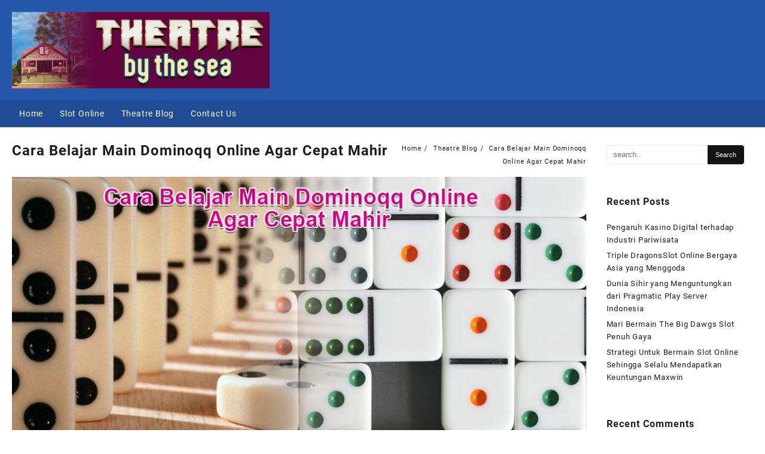

--- FILE ---
content_type: text/html; charset=UTF-8
request_url: http://www.theatrebythesea.biz/cara-belajar-main-dominoqq-online-agar-cepat-mahir/
body_size: 80277
content:
<!DOCTYPE html>
<html lang="en-US" prefix="og: http://ogp.me/ns#">
<head>
<meta charset="UTF-8">
<title>Cara Belajar Main Dominoqq Online Agar Cepat Mahir</title>


<!-- SEO by Squirrly SEO 12.4.14 - https://plugin.squirrly.co/ -->

<meta name="robots" content="noindex,nofollow">
<meta name="googlebot" content="noindex,nofollow,max-snippet:-1,max-image-preview:large,max-video-preview:-1">
<meta name="bingbot" content="noindex,nofollow,max-snippet:-1,max-image-preview:large,max-video-preview:-1">

<meta name="description" content="Setiap permainan judi pasti punya cara bermain tersendiri termasuk permaian seperti dominoqq online yang saat ini sedang populer." />
<link rel="canonical" href="http://www.theatrebythesea.biz/cara-belajar-main-dominoqq-online-agar-cepat-mahir/" />
<link rel="alternate" type="application/rss+xml" href="http://www.theatrebythesea.biz/sitemap.xml" />

<meta property="og:url" content="http://www.theatrebythesea.biz/cara-belajar-main-dominoqq-online-agar-cepat-mahir/" />
<meta property="og:title" content="Cara Belajar Main Dominoqq Online Agar Cepat Mahir" />
<meta property="og:description" content="Setiap permainan judi pasti punya cara bermain tersendiri termasuk permaian seperti dominoqq online yang saat ini sedang populer." />
<meta property="og:type" content="article" />
<meta property="og:image" content="http://www.theatrebythesea.biz/wp-content/uploads/2020/12/Cara-Belajar-Main-Dominoqq-Online-Agar-Cepat-Mahir.png" />
<meta property="og:image:width" content="976" />
<meta property="og:image:height" content="477" />
<meta property="og:image:type" content="image/png" />
<meta property="og:site_name" content="My Blog" />
<meta property="og:locale" content="en_US" />
<meta property="og:publish_date" content="2020-12-02T02:29:00+00:00" />
<meta property="article:published_time" content="2020-12-02T02:29:00+00:00" />
<meta property="article:modified_time" content="2021-04-10T01:32:22+00:00" />
<meta property="article:section" content="Theatre Blog" />
<meta property="article:author" content="TheaTre" />

<meta property="twitter:url" content="http://www.theatrebythesea.biz/cara-belajar-main-dominoqq-online-agar-cepat-mahir/" />
<meta property="twitter:title" content="Cara Belajar Main Dominoqq Online Agar Cepat Mahir" />
<meta property="twitter:description" content="Setiap permainan judi pasti punya cara bermain tersendiri termasuk permaian seperti dominoqq online yang saat ini sedang populer." />
<meta property="twitter:image" content="http://www.theatrebythesea.biz/wp-content/uploads/2020/12/Cara-Belajar-Main-Dominoqq-Online-Agar-Cepat-Mahir.png" />
<meta property="twitter:domain" content="My Blog" />
<meta property="twitter:card" content="summary_large_image" />
<meta property="twitter:creator" content="@twitter" />
<meta property="twitter:site" content="@twitter" />
<script type="application/ld+json">{"@context":"https://schema.org","@graph":[{"@type":"NewsArticle","@id":"http://www.theatrebythesea.biz/cara-belajar-main-dominoqq-online-agar-cepat-mahir/#newsarticle","url":"http://www.theatrebythesea.biz/cara-belajar-main-dominoqq-online-agar-cepat-mahir/","headline":"Cara Belajar Main Dominoqq Online Agar Cepat Mahir","mainEntityOfPage":{"@type":"WebPage","url":"http://www.theatrebythesea.biz/cara-belajar-main-dominoqq-online-agar-cepat-mahir/"},"datePublished":"2020-12-02T02:29:00+00:00","dateModified":"2021-04-10T01:32:22+00:00","image":{"@type":"ImageObject","url":"http://www.theatrebythesea.biz/wp-content/uploads/2020/12/Cara-Belajar-Main-Dominoqq-Online-Agar-Cepat-Mahir.png","height":477,"width":976},"author":{"@type":"Person","@id":"http://www.theatrebythesea.biz#person","url":"http://www.theatrebythesea.biz","name":"TheaTre"},"publisher":{"@type":"Organization","@id":"http://www.theatrebythesea.biz/cara-belajar-main-dominoqq-online-agar-cepat-mahir/#Organization","url":"http://www.theatrebythesea.biz/cara-belajar-main-dominoqq-online-agar-cepat-mahir/","name":"My Blog","sameAs":["https://twitter.com/twitter"]}},{"@type":"BreadcrumbList","@id":"http://www.theatrebythesea.biz/cara-belajar-main-dominoqq-online-agar-cepat-mahir/#breadcrumblist","itemListElement":[[{"@type":"ListItem","position":1,"item":{"@id":"http://www.theatrebythesea.biz","name":"Situs Judi Poker Online DominoQQ Togel Judi Bola"}},{"@type":"ListItem","position":2,"item":{"@id":"http://www.theatrebythesea.biz/category/theatre-blog/","name":"Theatre Blog"}},{"@type":"ListItem","position":3,"item":{"@id":"http://www.theatrebythesea.biz/cara-belajar-main-dominoqq-online-agar-cepat-mahir/","name":"Cara Belajar Main Dominoqq Online Agar Cepat Mahir"}}]]}]}</script>
<!-- /SEO by Squirrly SEO - WordPress SEO Plugin -->



	
	<meta name="viewport" content="width=device-width, initial-scale=1">
	<meta name="theme-color" content="#fff" />
	<link rel="profile" href="http://gmpg.org/xfn/11">
		<link rel="pingback" href="http://www.theatrebythesea.biz/xmlrpc.php">
		
<link rel="alternate" type="application/rss+xml" title="My Blog &raquo; Feed" href="http://www.theatrebythesea.biz/feed/" />
<link rel="alternate" type="application/rss+xml" title="My Blog &raquo; Comments Feed" href="http://www.theatrebythesea.biz/comments/feed/" />
<link rel="alternate" type="application/rss+xml" title="My Blog &raquo; Cara Belajar Main Dominoqq Online Agar Cepat Mahir Comments Feed" href="http://www.theatrebythesea.biz/cara-belajar-main-dominoqq-online-agar-cepat-mahir/feed/" />
<link rel="alternate" title="oEmbed (JSON)" type="application/json+oembed" href="http://www.theatrebythesea.biz/wp-json/oembed/1.0/embed?url=http%3A%2F%2Fwww.theatrebythesea.biz%2Fcara-belajar-main-dominoqq-online-agar-cepat-mahir%2F" />
<link rel="alternate" title="oEmbed (XML)" type="text/xml+oembed" href="http://www.theatrebythesea.biz/wp-json/oembed/1.0/embed?url=http%3A%2F%2Fwww.theatrebythesea.biz%2Fcara-belajar-main-dominoqq-online-agar-cepat-mahir%2F&#038;format=xml" />
<style id='wp-img-auto-sizes-contain-inline-css' type='text/css'>
img:is([sizes=auto i],[sizes^="auto," i]){contain-intrinsic-size:3000px 1500px}
/*# sourceURL=wp-img-auto-sizes-contain-inline-css */
</style>
<link rel='stylesheet' id='aca33b9c04-css' href='http://www.theatrebythesea.biz/wp-content/plugins/squirrly-seo/view/assets/css/frontend.min.css?ver=12.4.14' type='text/css' media='all' />
<style id='wp-emoji-styles-inline-css' type='text/css'>

	img.wp-smiley, img.emoji {
		display: inline !important;
		border: none !important;
		box-shadow: none !important;
		height: 1em !important;
		width: 1em !important;
		margin: 0 0.07em !important;
		vertical-align: -0.1em !important;
		background: none !important;
		padding: 0 !important;
	}
/*# sourceURL=wp-emoji-styles-inline-css */
</style>
<style id='wp-block-library-inline-css' type='text/css'>
:root{--wp-block-synced-color:#7a00df;--wp-block-synced-color--rgb:122,0,223;--wp-bound-block-color:var(--wp-block-synced-color);--wp-editor-canvas-background:#ddd;--wp-admin-theme-color:#007cba;--wp-admin-theme-color--rgb:0,124,186;--wp-admin-theme-color-darker-10:#006ba1;--wp-admin-theme-color-darker-10--rgb:0,107,160.5;--wp-admin-theme-color-darker-20:#005a87;--wp-admin-theme-color-darker-20--rgb:0,90,135;--wp-admin-border-width-focus:2px}@media (min-resolution:192dpi){:root{--wp-admin-border-width-focus:1.5px}}.wp-element-button{cursor:pointer}:root .has-very-light-gray-background-color{background-color:#eee}:root .has-very-dark-gray-background-color{background-color:#313131}:root .has-very-light-gray-color{color:#eee}:root .has-very-dark-gray-color{color:#313131}:root .has-vivid-green-cyan-to-vivid-cyan-blue-gradient-background{background:linear-gradient(135deg,#00d084,#0693e3)}:root .has-purple-crush-gradient-background{background:linear-gradient(135deg,#34e2e4,#4721fb 50%,#ab1dfe)}:root .has-hazy-dawn-gradient-background{background:linear-gradient(135deg,#faaca8,#dad0ec)}:root .has-subdued-olive-gradient-background{background:linear-gradient(135deg,#fafae1,#67a671)}:root .has-atomic-cream-gradient-background{background:linear-gradient(135deg,#fdd79a,#004a59)}:root .has-nightshade-gradient-background{background:linear-gradient(135deg,#330968,#31cdcf)}:root .has-midnight-gradient-background{background:linear-gradient(135deg,#020381,#2874fc)}:root{--wp--preset--font-size--normal:16px;--wp--preset--font-size--huge:42px}.has-regular-font-size{font-size:1em}.has-larger-font-size{font-size:2.625em}.has-normal-font-size{font-size:var(--wp--preset--font-size--normal)}.has-huge-font-size{font-size:var(--wp--preset--font-size--huge)}.has-text-align-center{text-align:center}.has-text-align-left{text-align:left}.has-text-align-right{text-align:right}.has-fit-text{white-space:nowrap!important}#end-resizable-editor-section{display:none}.aligncenter{clear:both}.items-justified-left{justify-content:flex-start}.items-justified-center{justify-content:center}.items-justified-right{justify-content:flex-end}.items-justified-space-between{justify-content:space-between}.screen-reader-text{border:0;clip-path:inset(50%);height:1px;margin:-1px;overflow:hidden;padding:0;position:absolute;width:1px;word-wrap:normal!important}.screen-reader-text:focus{background-color:#ddd;clip-path:none;color:#444;display:block;font-size:1em;height:auto;left:5px;line-height:normal;padding:15px 23px 14px;text-decoration:none;top:5px;width:auto;z-index:100000}html :where(.has-border-color){border-style:solid}html :where([style*=border-top-color]){border-top-style:solid}html :where([style*=border-right-color]){border-right-style:solid}html :where([style*=border-bottom-color]){border-bottom-style:solid}html :where([style*=border-left-color]){border-left-style:solid}html :where([style*=border-width]){border-style:solid}html :where([style*=border-top-width]){border-top-style:solid}html :where([style*=border-right-width]){border-right-style:solid}html :where([style*=border-bottom-width]){border-bottom-style:solid}html :where([style*=border-left-width]){border-left-style:solid}html :where(img[class*=wp-image-]){height:auto;max-width:100%}:where(figure){margin:0 0 1em}html :where(.is-position-sticky){--wp-admin--admin-bar--position-offset:var(--wp-admin--admin-bar--height,0px)}@media screen and (max-width:600px){html :where(.is-position-sticky){--wp-admin--admin-bar--position-offset:0px}}

/*# sourceURL=wp-block-library-inline-css */
</style><style id='wp-block-paragraph-inline-css' type='text/css'>
.is-small-text{font-size:.875em}.is-regular-text{font-size:1em}.is-large-text{font-size:2.25em}.is-larger-text{font-size:3em}.has-drop-cap:not(:focus):first-letter{float:left;font-size:8.4em;font-style:normal;font-weight:100;line-height:.68;margin:.05em .1em 0 0;text-transform:uppercase}body.rtl .has-drop-cap:not(:focus):first-letter{float:none;margin-left:.1em}p.has-drop-cap.has-background{overflow:hidden}:root :where(p.has-background){padding:1.25em 2.375em}:where(p.has-text-color:not(.has-link-color)) a{color:inherit}p.has-text-align-left[style*="writing-mode:vertical-lr"],p.has-text-align-right[style*="writing-mode:vertical-rl"]{rotate:180deg}
/*# sourceURL=http://www.theatrebythesea.biz/wp-includes/blocks/paragraph/style.min.css */
</style>
<style id='global-styles-inline-css' type='text/css'>
:root{--wp--preset--aspect-ratio--square: 1;--wp--preset--aspect-ratio--4-3: 4/3;--wp--preset--aspect-ratio--3-4: 3/4;--wp--preset--aspect-ratio--3-2: 3/2;--wp--preset--aspect-ratio--2-3: 2/3;--wp--preset--aspect-ratio--16-9: 16/9;--wp--preset--aspect-ratio--9-16: 9/16;--wp--preset--color--black: #000000;--wp--preset--color--cyan-bluish-gray: #abb8c3;--wp--preset--color--white: #ffffff;--wp--preset--color--pale-pink: #f78da7;--wp--preset--color--vivid-red: #cf2e2e;--wp--preset--color--luminous-vivid-orange: #ff6900;--wp--preset--color--luminous-vivid-amber: #fcb900;--wp--preset--color--light-green-cyan: #7bdcb5;--wp--preset--color--vivid-green-cyan: #00d084;--wp--preset--color--pale-cyan-blue: #8ed1fc;--wp--preset--color--vivid-cyan-blue: #0693e3;--wp--preset--color--vivid-purple: #9b51e0;--wp--preset--gradient--vivid-cyan-blue-to-vivid-purple: linear-gradient(135deg,rgb(6,147,227) 0%,rgb(155,81,224) 100%);--wp--preset--gradient--light-green-cyan-to-vivid-green-cyan: linear-gradient(135deg,rgb(122,220,180) 0%,rgb(0,208,130) 100%);--wp--preset--gradient--luminous-vivid-amber-to-luminous-vivid-orange: linear-gradient(135deg,rgb(252,185,0) 0%,rgb(255,105,0) 100%);--wp--preset--gradient--luminous-vivid-orange-to-vivid-red: linear-gradient(135deg,rgb(255,105,0) 0%,rgb(207,46,46) 100%);--wp--preset--gradient--very-light-gray-to-cyan-bluish-gray: linear-gradient(135deg,rgb(238,238,238) 0%,rgb(169,184,195) 100%);--wp--preset--gradient--cool-to-warm-spectrum: linear-gradient(135deg,rgb(74,234,220) 0%,rgb(151,120,209) 20%,rgb(207,42,186) 40%,rgb(238,44,130) 60%,rgb(251,105,98) 80%,rgb(254,248,76) 100%);--wp--preset--gradient--blush-light-purple: linear-gradient(135deg,rgb(255,206,236) 0%,rgb(152,150,240) 100%);--wp--preset--gradient--blush-bordeaux: linear-gradient(135deg,rgb(254,205,165) 0%,rgb(254,45,45) 50%,rgb(107,0,62) 100%);--wp--preset--gradient--luminous-dusk: linear-gradient(135deg,rgb(255,203,112) 0%,rgb(199,81,192) 50%,rgb(65,88,208) 100%);--wp--preset--gradient--pale-ocean: linear-gradient(135deg,rgb(255,245,203) 0%,rgb(182,227,212) 50%,rgb(51,167,181) 100%);--wp--preset--gradient--electric-grass: linear-gradient(135deg,rgb(202,248,128) 0%,rgb(113,206,126) 100%);--wp--preset--gradient--midnight: linear-gradient(135deg,rgb(2,3,129) 0%,rgb(40,116,252) 100%);--wp--preset--font-size--small: 13px;--wp--preset--font-size--medium: 20px;--wp--preset--font-size--large: 36px;--wp--preset--font-size--x-large: 42px;--wp--preset--spacing--20: 0.44rem;--wp--preset--spacing--30: 0.67rem;--wp--preset--spacing--40: 1rem;--wp--preset--spacing--50: 1.5rem;--wp--preset--spacing--60: 2.25rem;--wp--preset--spacing--70: 3.38rem;--wp--preset--spacing--80: 5.06rem;--wp--preset--shadow--natural: 6px 6px 9px rgba(0, 0, 0, 0.2);--wp--preset--shadow--deep: 12px 12px 50px rgba(0, 0, 0, 0.4);--wp--preset--shadow--sharp: 6px 6px 0px rgba(0, 0, 0, 0.2);--wp--preset--shadow--outlined: 6px 6px 0px -3px rgb(255, 255, 255), 6px 6px rgb(0, 0, 0);--wp--preset--shadow--crisp: 6px 6px 0px rgb(0, 0, 0);}:root { --wp--style--global--content-size: 800px;--wp--style--global--wide-size: 1300px; }:where(body) { margin: 0; }.wp-site-blocks > .alignleft { float: left; margin-right: 2em; }.wp-site-blocks > .alignright { float: right; margin-left: 2em; }.wp-site-blocks > .aligncenter { justify-content: center; margin-left: auto; margin-right: auto; }:where(.wp-site-blocks) > * { margin-block-start: 24px; margin-block-end: 0; }:where(.wp-site-blocks) > :first-child { margin-block-start: 0; }:where(.wp-site-blocks) > :last-child { margin-block-end: 0; }:root { --wp--style--block-gap: 24px; }:root :where(.is-layout-flow) > :first-child{margin-block-start: 0;}:root :where(.is-layout-flow) > :last-child{margin-block-end: 0;}:root :where(.is-layout-flow) > *{margin-block-start: 24px;margin-block-end: 0;}:root :where(.is-layout-constrained) > :first-child{margin-block-start: 0;}:root :where(.is-layout-constrained) > :last-child{margin-block-end: 0;}:root :where(.is-layout-constrained) > *{margin-block-start: 24px;margin-block-end: 0;}:root :where(.is-layout-flex){gap: 24px;}:root :where(.is-layout-grid){gap: 24px;}.is-layout-flow > .alignleft{float: left;margin-inline-start: 0;margin-inline-end: 2em;}.is-layout-flow > .alignright{float: right;margin-inline-start: 2em;margin-inline-end: 0;}.is-layout-flow > .aligncenter{margin-left: auto !important;margin-right: auto !important;}.is-layout-constrained > .alignleft{float: left;margin-inline-start: 0;margin-inline-end: 2em;}.is-layout-constrained > .alignright{float: right;margin-inline-start: 2em;margin-inline-end: 0;}.is-layout-constrained > .aligncenter{margin-left: auto !important;margin-right: auto !important;}.is-layout-constrained > :where(:not(.alignleft):not(.alignright):not(.alignfull)){max-width: var(--wp--style--global--content-size);margin-left: auto !important;margin-right: auto !important;}.is-layout-constrained > .alignwide{max-width: var(--wp--style--global--wide-size);}body .is-layout-flex{display: flex;}.is-layout-flex{flex-wrap: wrap;align-items: center;}.is-layout-flex > :is(*, div){margin: 0;}body .is-layout-grid{display: grid;}.is-layout-grid > :is(*, div){margin: 0;}body{padding-top: 0px;padding-right: 0px;padding-bottom: 0px;padding-left: 0px;}a:where(:not(.wp-element-button)){text-decoration: none;}:root :where(.wp-element-button, .wp-block-button__link){background-color: #32373c;border-width: 0;color: #fff;font-family: inherit;font-size: inherit;font-style: inherit;font-weight: inherit;letter-spacing: inherit;line-height: inherit;padding-top: calc(0.667em + 2px);padding-right: calc(1.333em + 2px);padding-bottom: calc(0.667em + 2px);padding-left: calc(1.333em + 2px);text-decoration: none;text-transform: inherit;}.has-black-color{color: var(--wp--preset--color--black) !important;}.has-cyan-bluish-gray-color{color: var(--wp--preset--color--cyan-bluish-gray) !important;}.has-white-color{color: var(--wp--preset--color--white) !important;}.has-pale-pink-color{color: var(--wp--preset--color--pale-pink) !important;}.has-vivid-red-color{color: var(--wp--preset--color--vivid-red) !important;}.has-luminous-vivid-orange-color{color: var(--wp--preset--color--luminous-vivid-orange) !important;}.has-luminous-vivid-amber-color{color: var(--wp--preset--color--luminous-vivid-amber) !important;}.has-light-green-cyan-color{color: var(--wp--preset--color--light-green-cyan) !important;}.has-vivid-green-cyan-color{color: var(--wp--preset--color--vivid-green-cyan) !important;}.has-pale-cyan-blue-color{color: var(--wp--preset--color--pale-cyan-blue) !important;}.has-vivid-cyan-blue-color{color: var(--wp--preset--color--vivid-cyan-blue) !important;}.has-vivid-purple-color{color: var(--wp--preset--color--vivid-purple) !important;}.has-black-background-color{background-color: var(--wp--preset--color--black) !important;}.has-cyan-bluish-gray-background-color{background-color: var(--wp--preset--color--cyan-bluish-gray) !important;}.has-white-background-color{background-color: var(--wp--preset--color--white) !important;}.has-pale-pink-background-color{background-color: var(--wp--preset--color--pale-pink) !important;}.has-vivid-red-background-color{background-color: var(--wp--preset--color--vivid-red) !important;}.has-luminous-vivid-orange-background-color{background-color: var(--wp--preset--color--luminous-vivid-orange) !important;}.has-luminous-vivid-amber-background-color{background-color: var(--wp--preset--color--luminous-vivid-amber) !important;}.has-light-green-cyan-background-color{background-color: var(--wp--preset--color--light-green-cyan) !important;}.has-vivid-green-cyan-background-color{background-color: var(--wp--preset--color--vivid-green-cyan) !important;}.has-pale-cyan-blue-background-color{background-color: var(--wp--preset--color--pale-cyan-blue) !important;}.has-vivid-cyan-blue-background-color{background-color: var(--wp--preset--color--vivid-cyan-blue) !important;}.has-vivid-purple-background-color{background-color: var(--wp--preset--color--vivid-purple) !important;}.has-black-border-color{border-color: var(--wp--preset--color--black) !important;}.has-cyan-bluish-gray-border-color{border-color: var(--wp--preset--color--cyan-bluish-gray) !important;}.has-white-border-color{border-color: var(--wp--preset--color--white) !important;}.has-pale-pink-border-color{border-color: var(--wp--preset--color--pale-pink) !important;}.has-vivid-red-border-color{border-color: var(--wp--preset--color--vivid-red) !important;}.has-luminous-vivid-orange-border-color{border-color: var(--wp--preset--color--luminous-vivid-orange) !important;}.has-luminous-vivid-amber-border-color{border-color: var(--wp--preset--color--luminous-vivid-amber) !important;}.has-light-green-cyan-border-color{border-color: var(--wp--preset--color--light-green-cyan) !important;}.has-vivid-green-cyan-border-color{border-color: var(--wp--preset--color--vivid-green-cyan) !important;}.has-pale-cyan-blue-border-color{border-color: var(--wp--preset--color--pale-cyan-blue) !important;}.has-vivid-cyan-blue-border-color{border-color: var(--wp--preset--color--vivid-cyan-blue) !important;}.has-vivid-purple-border-color{border-color: var(--wp--preset--color--vivid-purple) !important;}.has-vivid-cyan-blue-to-vivid-purple-gradient-background{background: var(--wp--preset--gradient--vivid-cyan-blue-to-vivid-purple) !important;}.has-light-green-cyan-to-vivid-green-cyan-gradient-background{background: var(--wp--preset--gradient--light-green-cyan-to-vivid-green-cyan) !important;}.has-luminous-vivid-amber-to-luminous-vivid-orange-gradient-background{background: var(--wp--preset--gradient--luminous-vivid-amber-to-luminous-vivid-orange) !important;}.has-luminous-vivid-orange-to-vivid-red-gradient-background{background: var(--wp--preset--gradient--luminous-vivid-orange-to-vivid-red) !important;}.has-very-light-gray-to-cyan-bluish-gray-gradient-background{background: var(--wp--preset--gradient--very-light-gray-to-cyan-bluish-gray) !important;}.has-cool-to-warm-spectrum-gradient-background{background: var(--wp--preset--gradient--cool-to-warm-spectrum) !important;}.has-blush-light-purple-gradient-background{background: var(--wp--preset--gradient--blush-light-purple) !important;}.has-blush-bordeaux-gradient-background{background: var(--wp--preset--gradient--blush-bordeaux) !important;}.has-luminous-dusk-gradient-background{background: var(--wp--preset--gradient--luminous-dusk) !important;}.has-pale-ocean-gradient-background{background: var(--wp--preset--gradient--pale-ocean) !important;}.has-electric-grass-gradient-background{background: var(--wp--preset--gradient--electric-grass) !important;}.has-midnight-gradient-background{background: var(--wp--preset--gradient--midnight) !important;}.has-small-font-size{font-size: var(--wp--preset--font-size--small) !important;}.has-medium-font-size{font-size: var(--wp--preset--font-size--medium) !important;}.has-large-font-size{font-size: var(--wp--preset--font-size--large) !important;}.has-x-large-font-size{font-size: var(--wp--preset--font-size--x-large) !important;}
/*# sourceURL=global-styles-inline-css */
</style>

<link rel='stylesheet' id='font-awesome-th-css' href='http://www.theatrebythesea.biz/wp-content/themes/big-store/third-party/fonts/font-awesome/css/font-awesome.css?ver=2.1.1' type='text/css' media='all' />
<link rel='stylesheet' id='th-icon-css' href='http://www.theatrebythesea.biz/wp-content/themes/big-store/third-party/fonts/th-icon/style.css?ver=2.1.1' type='text/css' media='all' />
<link rel='stylesheet' id='animate-css' href='http://www.theatrebythesea.biz/wp-content/themes/big-store/css/animate.css?ver=2.1.1' type='text/css' media='all' />
<link rel='stylesheet' id='owl.carousel-css-css' href='http://www.theatrebythesea.biz/wp-content/themes/big-store/css/owl.carousel.css?ver=2.1.1' type='text/css' media='all' />
<link rel='stylesheet' id='big-store-pro-menu-css' href='http://www.theatrebythesea.biz/wp-content/themes/big-store/css/big-store-menu.css?ver=2.1.1' type='text/css' media='all' />
<link rel='stylesheet' id='big-store-main-style-css' href='http://www.theatrebythesea.biz/wp-content/themes/big-store/css/style.css?ver=2.1.1' type='text/css' media='all' />
<link rel='stylesheet' id='big-store-style-css' href='http://www.theatrebythesea.biz/wp-content/themes/big-store/style.css?ver=2.1.1' type='text/css' media='all' />
<style id='big-store-style-inline-css' type='text/css'>
.top-header,body.big-store-dark .top-header{border-bottom-color:#fff}.top-footer,body.big-store-dark .top-footer{border-bottom-color:#fff}.below-footer,body.big-store-dark .below-footer{border-top-color:}a:hover, .big-store-menu li a:hover, .big-store-menu .current-menu-item a,.top-header .top-header-bar .big-store-menu li a:hover, .top-header .top-header-bar  .big-store-menu .current-menu-item a,.summary .yith-wcwl-add-to-wishlist.show .add_to_wishlist::before, .summary .yith-wcwl-add-to-wishlist .yith-wcwl-wishlistaddedbrowse.show a::before, .summary .yith-wcwl-add-to-wishlist .yith-wcwl-wishlistexistsbrowse.show a::before,.woocommerce .entry-summary a.compare.button.added:before,.header-icon a:hover,.thunk-related-links .nav-links a:hover,.woocommerce .thunk-list-view ul.products li.product.thunk-woo-product-list .price,.woocommerce .woocommerce-error .button, .woocommerce .woocommerce-info .button, .woocommerce .woocommerce-message .button,article.thunk-post-article .thunk-readmore.button,.thunk-wishlist a:hover, .thunk-compare a:hover,.woocommerce .thunk-product-hover a.th-button,.woocommerce ul.cart_list li .woocommerce-Price-amount, .woocommerce ul.product_list_widget li .woocommerce-Price-amount,.big-store-load-more button,.page-contact .leadform-show-form label,.thunk-contact-col .fa,.summary .yith-wcwl-wishlistaddedbrowse a, .summary .yith-wcwl-wishlistexistsbrowse a,.thunk-title .title:before,.thunk-hglt-icon,.woocommerce .thunk-product-content .star-rating,.thunk-product-cat-list.slider a:hover, .thunk-product-cat-list li a:hover,.site-title span a:hover,.cart-icon a span:hover,.thunk-product-list-section .thunk-list .thunk-product-content .woocommerce-LoopProduct-title:hover, .thunk-product-tab-list-section .thunk-list .thunk-product-content .woocommerce-LoopProduct-title:hover,.thunk-woo-product-list .woocommerce-loop-product__title a:hover,.mobile-nav-tab-category ul[data-menu-style='accordion'] li a:hover, .big-store-menu > li > a:hover, .top-header-bar .big-store-menu > li > a:hover, .bottom-header-bar .big-store-menu > li > a:hover, .big-store-menu li ul.sub-menu li a:hover,.header-support-content i,.slider-cat-title a:before,[type='submit'],.header-support-content a:hover,.mhdrthree .site-title span a:hover,.mobile-nav-bar .big-store-menu > li > a:hover,.woocommerce .widget_rating_filter ul li .star-rating,.woocommerce .star-rating::before,.woocommerce .widget_rating_filter ul li a,.search-close-btn,.woocommerce .thunk-single-product-summary-wrap .woocommerce-product-rating .star-rating,.woocommerce #alm-quick-view-modal .woocommerce-product-rating .star-rating,.summary .woosw-added:before,.thunk-product .woosw-btn.woosw-added, .woocommerce .entry-summary a.th-product-compare-btn.btn_type:before,.woocommerce .entry-summary a.th-product-compare-btn.th-added-compare:before, .woocommerce .entry-summary a.th-product-compare-btn.th-added-compare{color:#ffd200;}  .woocommerce a.remove:hover,.thunk-vertical-cat-tab .thunk-heading-wrap:before,.slide-layout-1 .slider-content-caption a.slide-btn{background:#ffd200!important;} .widget_big_store_tabbed_product_widget .thunk-woo-product-list:hover .thunk-product,.woocommerce .entry-summary a.th-product-compare-btn.th-added-compare{border-color:#ffd200;}.single_add_to_cart_button.button.alt, .woocommerce #respond input#submit.alt, .woocommerce a.button.alt, .woocommerce button.button.alt, .woocommerce input.button.alt, .woocommerce #respond input#submit, .woocommerce button.button, .woocommerce input.button,.cat-list a:after,.tagcloud a:hover, .thunk-tags-wrapper a:hover,.ribbon-btn,.btn-main-header,.page-contact .leadform-show-form input[type='submit'],.woocommerce .widget_price_filter .big-store-widget-content .ui-slider .ui-slider-range,
.woocommerce .widget_price_filter .big-store-widget-content .ui-slider .ui-slider-handle,.entry-content form.post-password-form input[type='submit'],#bigstore-mobile-bar a,#bigstore-mobile-bar,.post-slide-widget .owl-carousel .owl-nav button:hover,.woocommerce div.product form.cart .button,#search-button,#search-button:hover, .woocommerce ul.products li.product .button:hover,.slider-content-caption a.slide-btn,.page-template-frontpage .owl-carousel button.owl-dot, .woocommerce #alm-quick-view-modal .alm-qv-image-slider .flex-control-paging li a,.button.return.wc-backward,.button.return.wc-backward:hover,.woocommerce .thunk-product-hover a.th-button:hover,
.woocommerce .thunk-product-hover .thunk-wishlist a.add_to_wishlist:hover,
.thunk-wishlist .yith-wcwl-wishlistaddedbrowse:hover,
.thunk-wishlist .yith-wcwl-wishlistexistsbrowse:hover,
.thunk-quickview a:hover, .thunk-compare .compare-button a.compare.button:hover,
.thunk-woo-product-list .thunk-quickview a:hover,.woocommerce .thunk-product-hover a.th-button:hover,#alm-quick-view-modal .alm-qv-image-slider .flex-control-paging li a.flex-active,.menu-close-btn:hover:before, .menu-close-btn:hover:after,.cart-close-btn:hover:after,.cart-close-btn:hover:before,.cart-contents .count-item,[type='submit']:hover,.comment-list .reply a,.nav-links .page-numbers.current, .nav-links .page-numbers:hover,.woocommerce .thunk-product-image-tab-section .thunk-product-hover a.th-button:hover,.woocommerce .thunk-product-slide-section .thunk-product-hover a.th-button:hover,.woocommerce .thunk-compare .compare-button a.compare.button:hover,.thunk-product .woosw-btn:hover,.thunk-product .wooscp-btn:hover,.woosw-copy-btn input,.thunk-product-hover .yith-wcwl-add-to-wishlist-button:hover{background:#ffd200}
  .open-cart p.buttons a:hover,
  .woocommerce #respond input#submit.alt:hover, .woocommerce a.button.alt:hover, .woocommerce button.button.alt:hover, .woocommerce input.button.alt:hover, .woocommerce #respond input#submit:hover, .woocommerce button.button:hover, .woocommerce input.button:hover,.thunk-slide .owl-nav button.owl-prev:hover, .thunk-slide .owl-nav button.owl-next:hover, .big-store-slide-post .owl-nav button.owl-prev:hover, .big-store-slide-post .owl-nav button.owl-next:hover,.thunk-list-grid-switcher a.selected, .thunk-list-grid-switcher a:hover,.woocommerce .woocommerce-error .button:hover, .woocommerce .woocommerce-info .button:hover, .woocommerce .woocommerce-message .button:hover,#searchform [type='submit']:hover,article.thunk-post-article .thunk-readmore.button:hover,.big-store-load-more button:hover,.woocommerce nav.woocommerce-pagination ul li a:focus, .woocommerce nav.woocommerce-pagination ul li a:hover, .woocommerce nav.woocommerce-pagination ul li span.current,.thunk-top2-slide.owl-carousel .owl-nav button:hover,.product-slide-widget .owl-carousel .owl-nav button:hover, .thunk-slide.thunk-brand .owl-nav button:hover,.thunk-heading-wrap:before,.woocommerce ul.products li.product .thunk-product-hover a.th-button:hover{background-color:#ffd200;} 
  .thunk-product-hover .th-button.th-button, .woocommerce ul.products .thunk-product-hover .th-button, .woocommerce .thunk-product-hover a.th-butto, .woocommerce ul.products li.product .product_type_variable, .woocommerce ul.products li.product a.button.product_type_grouped,.open-cart p.buttons a:hover,.thunk-slide .owl-nav button.owl-prev:hover, .thunk-slide .owl-nav button.owl-next:hover, .big-store-slide-post .owl-nav button.owl-prev:hover, .big-store-slide-post .owl-nav button.owl-next:hover,body .woocommerce-tabs .tabs li a::before,.thunk-list-grid-switcher a.selected, .thunk-list-grid-switcher a:hover,.woocommerce .woocommerce-error .button, .woocommerce .woocommerce-info .button, .woocommerce .woocommerce-message .button,#searchform [type='submit']:hover,article.thunk-post-article .thunk-readmore.button,.woocommerce .thunk-product-hover a.th-button,.big-store-load-more button,.thunk-top2-slide.owl-carousel .owl-nav button:hover,.product-slide-widget .owl-carousel .owl-nav button:hover, .thunk-slide.thunk-brand .owl-nav button:hover,.page-contact .leadform-show-form input[type='submit'],.woocommerce .thunk-product-hover a.product_type_simple,.post-slide-widget .owl-carousel .owl-nav button:hover{border-color:#ffd200} .loader {
    border-right: 4px solid #ffd200;
    border-bottom: 4px solid #ffd200;
    border-left: 4px solid #ffd200;}
    .woocommerce .thunk-product-image-cat-slide .thunk-woo-product-list:hover .thunk-product,.woocommerce .thunk-product-image-cat-slide .thunk-woo-product-list:hover .thunk-product,[type='submit']{border-color:#ffd200} .big-store-off-canvas-sidebar-wrapper .menu-close-btn:hover,.main-header .cart-close-btn:hover{color:#ffd200;}body,.woocommerce-error, .woocommerce-info, .woocommerce-message {color: }.site-title span a,.sprt-tel b,.widget.woocommerce .widget-title, .open-widget-content .widget-title, .widget-title,.thunk-title .title,.thunk-hglt-box h6,h2.thunk-post-title a, h1.thunk-post-title ,#reply-title,h4.author-header,.page-head h1,.woocommerce div.product .product_title, section.related.products h2, section.upsells.products h2, .woocommerce #reviews #comments h2,.woocommerce table.shop_table thead th, .cart-subtotal, .order-total,.cross-sells h2, .cart_totals h2,.woocommerce-billing-fields h3,.page-head h1 a{color: }a,#open-above-menu.big-store-menu > li > a{color:} #open-above-menu.big-store-menu > li > a:hover,#open-above-menu.big-store-menu li a:hover{color:}.big_store_overlayloader{background-color:#9c9c9}#move-to-top{background:#ffd200;color:}.thunk-slider-section.slide-layout-3:before{background:#eaeaea}.thunk-slider-section.slide-layout-3{background-image:url();
    background-repeat:no-repeat;
    background-position:center center;
    background-size:auto;
    background-attachment:scroll;}section.thunk-ribbon-section{background-image:url();
    background-repeat:no-repeat;
    background-position:center center;
    background-size:auto;
    background-attachment:scroll;}.top-header:before{background:#1f4c94}.top-header{background-image:url();
   }.top-header .top-header-bar{color:#fff} .top-header .top-header-bar a{color:#fff}.main-header:before,.sticky-header:before, .search-wrapper:before{background:#2457AA}
    .site-description,main-header-col1,.header-support-content,.mhdrthree .site-description p{color:#fff} .mhdrthree .site-title span a,.header-support-content a, .thunk-icon .count-item,.main-header a,.thunk-icon .cart-icon a.cart-contents,.sticky-header .site-title a {color:#fff}.below-header:before{background:#1f4c94}
      .menu-category-list .toggle-title,.toggle-icon{color:}
      .below-header .cat-icon span{background:}
   .header-icon a ,.header-support-icon a.whishlist, .thunk-icon .cart-icon a.cart-contents i,.cat-icon,.sticky-header .header-icon a , .sticky-header .thunk-icon .cart-icon a.cart-contents,.responsive-main-header .header-support-icon a,.responsive-main-header .thunk-icon .cart-icon a.cart-contents,.responsive-main-header .menu-toggle .menu-btn,.sticky-header-bar .menu-toggle .menu-btn,.header-icon a.account,.header-icon a.prd-search .header-support-icon a.compare i {background:#1f4c94;color:#fff;} 
    .header-support-icon a.whishlist i {color:#fff!important;}
    .cat-icon span,.menu-toggle .icon-bar{background:#fff;}.thunk-icon .taiowcp-icon ,.header-support-icon .taiowcp-icon .th-icon, .header-support-icon .taiowc-icon .th-icon, .sticky-header-col3 .taiowcp-icon .th-icon, .sticky-header-col3 .taiowc-icon .th-icon, .taiowcp-content .taiowcp-total, .taiowc-content .taiowcp-total,.header-support-icon a.whishlist span, .header-support-icon a.compare span{color:#fff;} .thunk-icon .taiowcp-content .taiowcp-total,.thunk-icon .taiowc-content .taiowc-total,.header-icon a, .sticky-header-col3 .header-icon a, .sticky-header-col3 .header-icon a.prd-search-icon > .tapsp-search-box > .th-icon, .header-icon a.prd-search-icon > .thaps-search-box > .th-icon,.sticky-header-col3 .header-icon a.prd-search-icon > .thaps-search-box > .th-icon,.header-icon a.prd-search-icon > .tapsp-search-box > .th-icon,.responsive-main-header .taiowcp-icon .th-icon, .responsive-main-header .taiowc-icon .th-icon{color:#fff;} .thunk-icon .taiowcp-icon, .thunk-icon .taiowcp-cart-item,.header-icon a, .sticky-header-col3 .header-icon a, .sticky-header-col3 .header-icon a.prd-search-icon > .tapsp-search-box > .th-icon, .sticky-header-col3 .header-icon a.prd-search-icon > .thaps-search-box > .th-icon,.header-icon a.prd-search-icon > .tapsp-search-box > .th-icon,.header-support-icon .taiowc-cart-item,.header-support-icon .taiowcp-cart-item, .header-support-icon .taiowc-cart-item, .sticky-header-col3 .taiowc-cart-item, .sticky-header-col3 .taiowcp-cart-item,.responsive-main-header .taiowcp-cart-item, .responsive-main-header .taiowc-cart-item,.header-icon a.prd-search-icon > .thaps-search-box > .th-icon{background:#1f4c94;}.big-store-menu > li > a,.menu-category-list .toggle-title,.toggle-icon{color:} .big-store-menu > li > a:hover,.big-store-menu .current-menu-item a{color:}.big-store-menu li ul.sub-menu li a{color:} .big-store-menu li ul.sub-menu li a:hover{color:}   .big-store-menu ul.sub-menu{background:}.tooltip-show-with-title{background-color:}
        .tooltip-show-with-title{color:}
        .tooltip-show-with-title{border:}
        .tooltip-show-with-title .pointer_{fill:}
      .span.th-ttt {color:}
/*# sourceURL=big-store-style-inline-css */
</style>
<link rel='stylesheet' id='dashicons-css' href='http://www.theatrebythesea.biz/wp-includes/css/dashicons.min.css?ver=6.9' type='text/css' media='all' />
<script type="text/javascript" src="http://www.theatrebythesea.biz/wp-includes/js/jquery/jquery.min.js?ver=3.7.1" id="jquery-core-js"></script>
<script type="text/javascript" src="http://www.theatrebythesea.biz/wp-includes/js/jquery/jquery-migrate.min.js?ver=3.4.1" id="jquery-migrate-js"></script>
<link rel="https://api.w.org/" href="http://www.theatrebythesea.biz/wp-json/" /><link rel="alternate" title="JSON" type="application/json" href="http://www.theatrebythesea.biz/wp-json/wp/v2/posts/7" /><link rel="EditURI" type="application/rsd+xml" title="RSD" href="http://www.theatrebythesea.biz/xmlrpc.php?rsd" />
<meta name="generator" content="WordPress 6.9" />
<link rel='shortlink' href='http://www.theatrebythesea.biz/?p=7' />
<style type="text/css">.recentcomments a{display:inline !important;padding:0 !important;margin:0 !important;}</style><link rel="icon" href="http://www.theatrebythesea.biz/wp-content/uploads/2021/04/cropped-icon-logo-theatre-by-the-sea-32x32.png" sizes="32x32" />
<link rel="icon" href="http://www.theatrebythesea.biz/wp-content/uploads/2021/04/cropped-icon-logo-theatre-by-the-sea-192x192.png" sizes="192x192" />
<link rel="apple-touch-icon" href="http://www.theatrebythesea.biz/wp-content/uploads/2021/04/cropped-icon-logo-theatre-by-the-sea-180x180.png" />
<meta name="msapplication-TileImage" content="http://www.theatrebythesea.biz/wp-content/uploads/2021/04/cropped-icon-logo-theatre-by-the-sea-270x270.png" />
</head>
<body class="wp-singular post-template-default single single-post postid-7 single-format-standard wp-custom-logo wp-embed-responsive wp-theme-big-store">
		
<div id="page" class="bigstore-site  ">
	<header>
		<a class="skip-link screen-reader-text" href="#content">Skip to content</a>
		 
        <!-- sticky header -->
		 
		<!-- end top-header -->
            <div class="main-header mhdrthree none left  cnv-none">
      <div class="container">
        <div class="desktop-main-header">
          <div class="main-header-bar thnk-col-3">
            <div class="main-header-col1">
              <span class="logo-content">
                    	<div class="thunk-logo">
        <a href="http://www.theatrebythesea.biz/" class="custom-logo-link" rel="home"><img width="431" height="128" src="http://www.theatrebythesea.biz/wp-content/uploads/2021/04/cropped-logo-theatre-by-the-sea.png" class="custom-logo" alt="My Blog" decoding="async" fetchpriority="high" srcset="http://www.theatrebythesea.biz/wp-content/uploads/2021/04/cropped-logo-theatre-by-the-sea.png 1x,  2x" sizes="(max-width: 431px) 100vw, 431px" /></a>        </div>
                 </span>
                          </div>
            <div class="main-header-col2">
                          </div>
            <div class="main-header-col3">
                <div class="header-support-wrap">

              <div class="header-support-icon">

        
        <div class="thunk-icon">

                  </div>

      </div>
      </div>
              </div>
          </div>
        </div>
        <!-- end main-header-bar -->
        <!-- responsive mobile main header-->
        <div class="responsive-main-header">
          <div class="main-header-bar thnk-col-3">
            <div class="main-header-col1">
              <span class="logo-content">
                    	<div class="thunk-logo">
        <a href="http://www.theatrebythesea.biz/" class="custom-logo-link" rel="home"><img width="431" height="128" src="http://www.theatrebythesea.biz/wp-content/uploads/2021/04/cropped-logo-theatre-by-the-sea.png" class="custom-logo" alt="My Blog" decoding="async" srcset="http://www.theatrebythesea.biz/wp-content/uploads/2021/04/cropped-logo-theatre-by-the-sea.png 1x,  2x" sizes="(max-width: 431px) 100vw, 431px" /></a>        </div>
                 </span>

            </div>

            <div class="main-header-col2">
                          </div>

            <div class="main-header-col3">
              <div class="thunk-icon-market">
                   
                  <div class="menu-toggle">
                  <button type="button" class="menu-btn" id="menu-btn">
                    <div class="btn">
                      <span class="icon-bar"></span>
                      <span class="icon-bar"></span>
                      <span class="icon-bar"></span>
                    </div>
                  </button>
                </div>
                                <div class="header-support-wrap">
                  <div class="header-support-icon">
                    
                    
                  </div>
                  <div class="thunk-icon">

                                      </div>

                </div>
              </div>
            </div>
          </div>
        </div> <!-- responsive-main-header END -->
      </div>
    </div>
    <div class="search-wrapper">
      <div class="container">
        <div class="search-close"><a class="search-close-btn"></a></div>
              </div>
    </div>
   
		<!-- end main-header -->
		      <div class="below-header  mhdrthree left">
        <div class="container">
          <div class="below-header-bar thnk-col-3">
                        <div class="below-header-col2">
                              <nav>
                  <!-- Menu Toggle btn-->
                  <!-- Menu Toggle btn-->
                  <div class="menu-toggle">
                    <button type="button" class="menu-btn" id="menu-btn">
                      <div class="btn">
                        <span class="icon-bar"></span>
                        <span class="icon-bar"></span>
                        <span class="icon-bar"></span>
                      </div>
                    </button>
                  </div>
                  <div class="sider-inner">
                    <ul id="open-above-menu" class="big-store-menu" data-menu-style=horizontal><li id="menu-item-22" class="menu-item menu-item-type-custom menu-item-object-custom menu-item-home menu-item-22"><a href="http://www.theatrebythesea.biz/"><span class="big-store-menu-link">Home</span></a></li>
<li id="menu-item-89" class="menu-item menu-item-type-taxonomy menu-item-object-category menu-item-89"><a href="http://www.theatrebythesea.biz/category/slot-online/"><span class="big-store-menu-link">Slot Online</span></a></li>
<li id="menu-item-24" class="menu-item menu-item-type-taxonomy menu-item-object-category current-post-ancestor current-menu-parent current-post-parent menu-item-24"><a href="http://www.theatrebythesea.biz/category/theatre-blog/"><span class="big-store-menu-link">Theatre Blog</span></a></li>
<li id="menu-item-23" class="menu-item menu-item-type-post_type menu-item-object-page menu-item-23"><a href="http://www.theatrebythesea.biz/contact-us/"><span class="big-store-menu-link">Contact Us</span></a></li>
</ul><ul id="big-store-menu" class="big-store-menu" data-menu-style=horizontal><li class="menu-item menu-item-type-custom menu-item-object-custom menu-item-home menu-item-22"><a href="http://www.theatrebythesea.biz/"><span class="big-store-menu-link">Home</span></a></li>
<li class="menu-item menu-item-type-taxonomy menu-item-object-category menu-item-89"><a href="http://www.theatrebythesea.biz/category/slot-online/"><span class="big-store-menu-link">Slot Online</span></a></li>
<li class="menu-item menu-item-type-taxonomy menu-item-object-category current-post-ancestor current-menu-parent current-post-parent menu-item-24"><a href="http://www.theatrebythesea.biz/category/theatre-blog/"><span class="big-store-menu-link">Theatre Blog</span></a></li>
<li class="menu-item menu-item-type-post_type menu-item-object-page menu-item-23"><a href="http://www.theatrebythesea.biz/contact-us/"><span class="big-store-menu-link">Contact Us</span></a></li>
</ul>                  </div>

                </nav>
                          </div>
                      </div> <!-- end main-header-bar -->
        </div>
      </div> <!-- end below-header -->
      <div class="mobile-nav-bar sider main  big-store-menu-hide left">
    <div class="sider-inner">

      <div class="mobile-tab-wrap">
                <div id="mobile-nav-tab-menu" class="mobile-nav-tab-menu panel">
          <ul id="open-above-menu" class="big-store-menu" data-menu-style=horizontal><li class="menu-item menu-item-type-custom menu-item-object-custom menu-item-home menu-item-22"><a href="http://www.theatrebythesea.biz/"><span class="big-store-menu-link">Home</span></a></li>
<li class="menu-item menu-item-type-taxonomy menu-item-object-category menu-item-89"><a href="http://www.theatrebythesea.biz/category/slot-online/"><span class="big-store-menu-link">Slot Online</span></a></li>
<li class="menu-item menu-item-type-taxonomy menu-item-object-category current-post-ancestor current-menu-parent current-post-parent menu-item-24"><a href="http://www.theatrebythesea.biz/category/theatre-blog/"><span class="big-store-menu-link">Theatre Blog</span></a></li>
<li class="menu-item menu-item-type-post_type menu-item-object-page menu-item-23"><a href="http://www.theatrebythesea.biz/contact-us/"><span class="big-store-menu-link">Contact Us</span></a></li>
</ul><ul id="big-store-menu" class="big-store-menu" data-menu-style=horizontal><li class="menu-item menu-item-type-custom menu-item-object-custom menu-item-home menu-item-22"><a href="http://www.theatrebythesea.biz/"><span class="big-store-menu-link">Home</span></a></li>
<li class="menu-item menu-item-type-taxonomy menu-item-object-category menu-item-89"><a href="http://www.theatrebythesea.biz/category/slot-online/"><span class="big-store-menu-link">Slot Online</span></a></li>
<li class="menu-item menu-item-type-taxonomy menu-item-object-category current-post-ancestor current-menu-parent current-post-parent menu-item-24"><a href="http://www.theatrebythesea.biz/category/theatre-blog/"><span class="big-store-menu-link">Theatre Blog</span></a></li>
<li class="menu-item menu-item-type-post_type menu-item-object-page menu-item-23"><a href="http://www.theatrebythesea.biz/contact-us/"><span class="big-store-menu-link">Contact Us</span></a></li>
</ul>        </div>
              </div>
      <div class="mobile-nav-widget">
              </div>
    </div>
  </div>
 
		<!-- end below-header -->
	</header> <!-- end header --><div id="content" class="page-content thunk-single-post  right">
        	<div class="content-wrap" >
        		<div class="container">
        			<div class="main-area">
        				<div id="primary" class="primary-content-area">
                   <div class="page-head">
                    <h1 class="entry-title thunk-post-title"><a href="http://www.theatrebythesea.biz/cara-belajar-main-dominoqq-online-agar-cepat-mahir/" rel="bookmark">Cara Belajar Main Dominoqq Online Agar Cepat Mahir</a></h1>                   <nav aria-label="Breadcrumbs" class="breadcrumb-trail breadcrumbs"><h2 class="trail-browse"></h2><ul class="thunk-breadcrumb trail-items"><li  class="trail-item trail-begin"><a href="http://www.theatrebythesea.biz" rel="home"><span>Home</span></a></li><li  class="trail-item"><a href="http://www.theatrebythesea.biz/category/theatre-blog/"><span>Theatre Blog</span></a></li><li  class="trail-item trail-end"><span>Cara Belajar Main Dominoqq Online Agar Cepat Mahir</span></li></ul></nav>                    </div>
        					<div class="primary-content-wrap">
                                  <article class="thunk-article ">
	<div class="entry-content">
					<div class="post-content-outer-wrapper">
						<div class="thunk-posts-description">
							<div class="thunk-post-img-wrapper">
							<div class="thunk-post-img">
							<img width="976" height="477" src="http://www.theatrebythesea.biz/wp-content/uploads/2020/12/Cara-Belajar-Main-Dominoqq-Online-Agar-Cepat-Mahir.png" class="attachment-full size-full wp-post-image" alt="Cara Belajar Main Dominoqq Online Agar Cepat Mahir" decoding="async" srcset="http://www.theatrebythesea.biz/wp-content/uploads/2020/12/Cara-Belajar-Main-Dominoqq-Online-Agar-Cepat-Mahir.png 976w, http://www.theatrebythesea.biz/wp-content/uploads/2020/12/Cara-Belajar-Main-Dominoqq-Online-Agar-Cepat-Mahir-300x147.png 300w, http://www.theatrebythesea.biz/wp-content/uploads/2020/12/Cara-Belajar-Main-Dominoqq-Online-Agar-Cepat-Mahir-768x375.png 768w" sizes="(max-width: 976px) 100vw, 976px" />						  </div>
					   </div>
					   
					<div class="thunk-post-meta">
						<div class="thunk-post-info">
							<span><a href="http://www.theatrebythesea.biz/author/theatre/" title="Posts by TheaTre" rel="author">TheaTre</a></span>
						    
							<span><a href="http://www.theatrebythesea.biz/category/theatre-blog/" rel="category tag">Theatre Blog</a></span>
						    
						    <span>December 2, 2020</span>
					     </div>
					   </div>
					<div class="thunk-post-excerpt">
								
<p>Setiap permainan judi pasti punya cara bermain tersendiri termasuk permaian seperti dominoqq online yang saat ini sedang populer. Setiap permainan judi online tersebut juga membutuhkan cara yang berbeda beda jika anda ingin mempelajarinya. Hal itu disebabkan oleh alur taruhan dan aturan main yang sudah sangat berbeda di setiap jenis permainan.</p>



<p>Tidak menutup kemungkinan ada jenis permainan judi online yang bisa anda pelajari dengan cepat. Salah satu jenis perjudian daring tersebut adalah qq. Jika dilihat dari sejarah dan perkembangan judi qq di Indonesia, dulu judi qq sudah sering dimainkan secara offline. Adanya metode taruhan secara virtual ternyata sangat diminati oleh pemain.</p>



<p>Alhasil permainan judi qq online ini bisa berkembang dengan pesat sehingga jumlah pemainnya semakin banyak. Tidak hanya dari sisi pemain, jumlah situs dan bandar judi online yang menyediakan pilihan judi qq juga terus bertambah. Bahkan permainan judi qq online model baru seperti aduq hingga bandarq juga terus berkembang dengan pesat.</p>



<p>Sebagai salah satu jenis permainan judi kartu online populer, tentu saja qq ini punya banyak nilai lebih. Salah satu nilai lebih yang membuatnya semakin diminati, terutama oleh pemain baru adalah cara belajar yang mudah. Berbagai macam cara tersedia untuk anda yang ingin mahir dan menguasai perainan judi kartu domino online ini.</p>



<p><strong>Tips Belajar Dominoqq Online dengan Mudah dan Cepat</strong></p>



<p>Jika anda adalah salah satu orang yang berminat untuk mempelajari seluk beluk permainan judi qq online supaya bisa mahir, maka penjelasan ini sangat tepat anda baca. Tips pertama dan yang paling mudah adalah menggunakan game qq online gratis. Permainan kartu qq online tanpa taruhan uang asli kurang lebih memiliki aturan main sama.</p>



<p>Dari permainan gratis tersebut, setidaknya anda bisa memahami apa saja aturan main termasuk alur permainan dan aturan untuk menentukan pemenang. Namun perlu diingat, strategi pada permainan gratis dan permainan yang gunakan taruhan uang asli, sangat berbeda. Jika taruhan yang digunakan adalah uang asli, tentu pola pikir pemain akan berbeda.</p>



<p>Itu tadi adalah beberapa cara untuk mempelajari aturan main domino qq online dengan mudah. Jika ingin belajar cara pasang taruhan termasuk dengan siasat dan teknik bertaruh yang digunakan, anda bisa gunakan tips berikutnya. Tips tersebut adalah memulai permainan judi qq online dengan nominal kecil dan terjangkau lebih dulu.</p>



<p>Dengan modal kecil, uji kemampuan anda untuk bisa hasilkan keuntungan sebesar mungkin. Dengan tips ini anda bisa memiliki pandangan lebih luas terkait cara <a href="http://www.theatrebythesea.biz/sikap-dalam-diri-seorang-bettor-dominoqq-sejati-pasti-menang/">menang</a> judi qq online. Anda bisa melihat cara mana saja yang paling tepat dan akurat untuk hasilkan untung. Ketika bertaruh dengan modal besar, otomatis keuntungan akan berlipat ganda.</p>



<p><strong>Manfaatkan Fasilitas Situs Domino QQ Terpercaya</strong></p>



<p>Dari sekian banyak pilihan situs judi qq online yang ada, anda harus memilih salah satu situs qq terpercaya. Bandar terpercaya punya banyak manfaat termasuk memberikan anda berbagai macam fasilitas sehingga proses bermain jadi lebih mudah. Fasilitas semacam ini harus anda manfaatkan untuk meningkatkan kemampuan bermain judi qq secara online.</p>



<p>Fasilitas yang pertama tentu saja adalah panduan bermain dari situs judi. Jika anda gunakan situs dengan kualitas mumpuni, panduan bermain pasti mencakup semua aspek permainan. Mulai dari cara melakukan deposit, cara bertaruh, pemilihan meja hingga tempt duduk permainan akan dijelaskan secara detail sehingga pemain bisa lebih paham.</p>



<p>Fasilitas lain yang tidak kalah bermanfaat untuk membantu anda tingkatkan kemampuan bermain judi qq online adalah cusotmer service. Salah satu layanan cs yang paling mudah digunakan adalah live chat. Melalui live chat, anda bisa bertanya hal hal seputar permainan terutama terkait teknis pasang taruhan dan penggunaan layanan permainan lainnya.</p>



<p>Itulah tadi cara cara terbaik yang bisa anda gunakan untuk bisa menguasai cara bermain judi qq online. Untuk kemampuan mumpuni dan mahir dalam pertaruhan, anda juga harus punya banyak pengalaan. Untuk itu jangan ragu untuk terus bermain judi dominoqq online supaya anda semakin mahir dan semakin mudah meraih kemenangan terus menerus.</p>
						</div>
						
			</div> <!-- thunk-posts-description end -->
		</div> <!-- post-content-outer-wrapper end -->
	</div>
                                       <div class="thunk-post-footer">
                                                                                                <div class="thunk-tags-wrapper">
                                                    Tag : <a href="http://www.theatrebythesea.biz/tag/agen-dominoqq-terpercaya/" rel="tag">agen dominoqq terpercaya</a> <a href="http://www.theatrebythesea.biz/tag/domino99-online/" rel="tag">domino99 online</a> <a href="http://www.theatrebythesea.biz/tag/dominoqq/" rel="tag">dominoqq</a> <a href="http://www.theatrebythesea.biz/tag/dominoqq-online/" rel="tag">dominoqq online</a> <a href="http://www.theatrebythesea.biz/tag/dominoqq-terpercaya/" rel="tag">dominoqq terpercaya</a> <a href="http://www.theatrebythesea.biz/tag/judi-kartu-online-terpercaya/" rel="tag">judi kartu online terpercaya</a> <a href="http://www.theatrebythesea.biz/tag/judi-online/" rel="tag">judi online</a> <a href="http://www.theatrebythesea.biz/tag/situs-domino-terpercaya/" rel="tag">situs domino terpercaya</a> <a href="http://www.theatrebythesea.biz/tag/situs-dominoqq-terpercaya/" rel="tag">situs dominoqq terpercaya</a> <a href="http://www.theatrebythesea.biz/tag/situs-judi-kartu/" rel="tag">situs judi kartu</a> <a href="http://www.theatrebythesea.biz/tag/situs-judi-kartu-online/" rel="tag">situs judi kartu online</a> <a href="http://www.theatrebythesea.biz/tag/situs-judi-qq/" rel="tag">situs judi qq</a> <a href="http://www.theatrebythesea.biz/tag/situs-pkv-games/" rel="tag">situs pkv games</a>                                                 </div>
                                                                                   </div> <!-- thunk-post-footer end -->
</article>
                                            <div class="thunk-related-links ">
                                            
	<nav class="navigation post-navigation" aria-label="Posts">
		<h2 class="screen-reader-text">Post navigation</h2>
		<div class="nav-links"><div class="nav-next"><a href="http://www.theatrebythesea.biz/bonus-tambahan-togel-online-yang-perlu-anda-dapatkan-segera/" rel="next">Bonus Tambahan Togel Online yang Perlu Anda Dapatkan Segera</a></div></div>
	</nav>                                            </div>
                                          
                                           <article class="authorbox">
	<div class="thunk-author-bio">
			<div class="author-avatar">
			<img alt='' src='https://secure.gravatar.com/avatar/3b0d3eaaffebce024c3851b2fc9d90c9db8e24d68bec2aaed0d94ba77c92af51?s=110&#038;d=mm&#038;r=g' srcset='https://secure.gravatar.com/avatar/3b0d3eaaffebce024c3851b2fc9d90c9db8e24d68bec2aaed0d94ba77c92af51?s=220&#038;d=mm&#038;r=g 2x' class='avatar avatar-110 photo' height='110' width='110' decoding='async'/>		</div><!-- .author-avatar -->
	<div class="author-info">
		<h4 class="author-header">
			Written by <a href="http://www.theatrebythesea.biz/author/theatre/" title="Posts by TheaTre" rel="author">TheaTre</a>		</h4>
		<div class="author-content">
			<p></p>
		</div><!-- .author-content -->
	</div><!-- .author-info -->
</div>
</article><!-- .authorbox -->
<article id="comments" class="comments-area">
		<div id="respond" class="comment-respond">
		<h3 id="reply-title" class="comment-reply-title">Leave a Reply <small><a rel="nofollow" id="cancel-comment-reply-link" href="/cara-belajar-main-dominoqq-online-agar-cepat-mahir/#respond" style="display:none;">Cancel reply</a></small></h3><form action="http://www.theatrebythesea.biz/wp-comments-post.php" method="post" id="commentform" class="comment-form"><p class="comment-notes"><span id="email-notes">Your email address will not be published.</span> <span class="required-field-message">Required fields are marked <span class="required">*</span></span></p><p class="comment-form-comment"><label for="comment">Comment <span class="required">*</span></label> <textarea autocomplete="new-password"  id="fde0fece5d"  name="fde0fece5d"   cols="45" rows="8" maxlength="65525" required></textarea><textarea id="comment" aria-label="hp-comment" aria-hidden="true" name="comment" autocomplete="new-password" style="padding:0 !important;clip:rect(1px, 1px, 1px, 1px) !important;position:absolute !important;white-space:nowrap !important;height:1px !important;width:1px !important;overflow:hidden !important;" tabindex="-1"></textarea><script data-noptimize>document.getElementById("comment").setAttribute( "id", "a870c745a768be63f09db3347a1184de" );document.getElementById("fde0fece5d").setAttribute( "id", "comment" );</script></p><p class="comment-form-author"><label for="author">Name <span class="required">*</span></label> <input id="author" name="author" type="text" value="" size="30" maxlength="245" autocomplete="name" required /></p>
<p class="comment-form-email"><label for="email">Email <span class="required">*</span></label> <input id="email" name="email" type="email" value="" size="30" maxlength="100" aria-describedby="email-notes" autocomplete="email" required /></p>
<p class="comment-form-url"><label for="url">Website</label> <input id="url" name="url" type="url" value="" size="30" maxlength="200" autocomplete="url" /></p>
<p class="comment-form-cookies-consent"><input id="wp-comment-cookies-consent" name="wp-comment-cookies-consent" type="checkbox" value="yes" /> <label for="wp-comment-cookies-consent">Save my name, email, and website in this browser for the next time I comment.</label></p>
<p class="form-submit"><input name="submit" type="submit" id="submit" class="submit" value="Post Comment" /> <input type='hidden' name='comment_post_ID' value='7' id='comment_post_ID' />
<input type='hidden' name='comment_parent' id='comment_parent' value='0' />
</p></form>	</div><!-- #respond -->
	</article><!-- #comments -->                           </div> <!-- end primary-content-wrap-->
        				</div> <!-- end primary primary-content-area-->
        				<div id="sidebar-primary" class="sidebar-content-area  ">
  <div class="sidebar-main">
    <div id="search-2" class="widget widget_search"><div class="big-store-widget-content"><form role="search" method="get" id="searchform" action="http://www.theatrebythesea.biz/">
	<div class="form-content">
		<input type="text" placeholder="search.." name="s" id="s" value=""/>
		<input type="submit" value="Search" />
	</div>
</form>
</div></div>
		<div id="recent-posts-2" class="widget widget_recent_entries"><div class="big-store-widget-content">
		<h2 class="widget-title">Recent Posts</h2>
		<ul>
											<li>
					<a href="http://www.theatrebythesea.biz/pengaruh-kasino-digital-terhadap-industri-pariwisata/">Pengaruh Kasino Digital terhadap Industri Pariwisata</a>
									</li>
											<li>
					<a href="http://www.theatrebythesea.biz/triple-dragonsslot-online-bergaya-asia-yang-menggoda/">Triple DragonsSlot Online Bergaya Asia yang Menggoda</a>
									</li>
											<li>
					<a href="http://www.theatrebythesea.biz/dunia-sihir-yang-menguntungkan-dari-pragmatic-play-server-indonesia/">Dunia Sihir yang Menguntungkan dari Pragmatic Play Server Indonesia</a>
									</li>
											<li>
					<a href="http://www.theatrebythesea.biz/mari-bermain-the-big-dawgs-slot-penuh-gaya/">Mari Bermain The Big Dawgs Slot Penuh Gaya</a>
									</li>
											<li>
					<a href="http://www.theatrebythesea.biz/strategi-untuk-bermain-slot-online-sehingga-selalu-mendapatkan-keuntungan-maxwin/">Strategi Untuk Bermain Slot Online Sehingga Selalu Mendapatkan Keuntungan Maxwin</a>
									</li>
					</ul>

		</div></div><div id="recent-comments-2" class="widget widget_recent_comments"><div class="big-store-widget-content"><h2 class="widget-title">Recent Comments</h2><ul id="recentcomments"></ul></div></div><div id="archives-2" class="widget widget_archive"><div class="big-store-widget-content"><h2 class="widget-title">Archives</h2>
			<ul>
					<li><a href='http://www.theatrebythesea.biz/2026/01/'>January 2026</a></li>
	<li><a href='http://www.theatrebythesea.biz/2025/12/'>December 2025</a></li>
	<li><a href='http://www.theatrebythesea.biz/2025/10/'>October 2025</a></li>
	<li><a href='http://www.theatrebythesea.biz/2025/09/'>September 2025</a></li>
	<li><a href='http://www.theatrebythesea.biz/2025/08/'>August 2025</a></li>
	<li><a href='http://www.theatrebythesea.biz/2025/04/'>April 2025</a></li>
	<li><a href='http://www.theatrebythesea.biz/2025/02/'>February 2025</a></li>
	<li><a href='http://www.theatrebythesea.biz/2022/11/'>November 2022</a></li>
	<li><a href='http://www.theatrebythesea.biz/2021/10/'>October 2021</a></li>
	<li><a href='http://www.theatrebythesea.biz/2021/05/'>May 2021</a></li>
	<li><a href='http://www.theatrebythesea.biz/2021/04/'>April 2021</a></li>
	<li><a href='http://www.theatrebythesea.biz/2021/03/'>March 2021</a></li>
	<li><a href='http://www.theatrebythesea.biz/2021/02/'>February 2021</a></li>
	<li><a href='http://www.theatrebythesea.biz/2021/01/'>January 2021</a></li>
	<li><a href='http://www.theatrebythesea.biz/2020/12/'>December 2020</a></li>
			</ul>

			</div></div><div id="categories-2" class="widget widget_categories"><div class="big-store-widget-content"><h2 class="widget-title">Categories</h2>
			<ul>
					<li class="cat-item cat-item-104"><a href="http://www.theatrebythesea.biz/category/casino-online/">Casino Online</a>
</li>
	<li class="cat-item cat-item-100"><a href="http://www.theatrebythesea.biz/category/slot-gacor/">Slot Gacor</a>
</li>
	<li class="cat-item cat-item-74"><a href="http://www.theatrebythesea.biz/category/slot-online/">Slot Online</a>
</li>
	<li class="cat-item cat-item-2"><a href="http://www.theatrebythesea.biz/category/theatre-blog/">Theatre Blog</a>
</li>
			</ul>

			</div></div><div id="tag_cloud-3" class="widget widget_tag_cloud"><div class="big-store-widget-content"><h2 class="widget-title">Tags</h2><div class="tagcloud"><a href="http://www.theatrebythesea.biz/tag/agen-dominoqq-terpercaya/" class="tag-cloud-link tag-link-13 tag-link-position-1" style="font-size: 8pt;" aria-label="agen dominoqq terpercaya (2 items)">agen dominoqq terpercaya</a>
<a href="http://www.theatrebythesea.biz/tag/agen-judi-bola/" class="tag-cloud-link tag-link-42 tag-link-position-2" style="font-size: 10.8pt;" aria-label="agen judi bola (3 items)">agen judi bola</a>
<a href="http://www.theatrebythesea.biz/tag/agen-judi-bola-online/" class="tag-cloud-link tag-link-44 tag-link-position-3" style="font-size: 10.8pt;" aria-label="agen judi bola online (3 items)">agen judi bola online</a>
<a href="http://www.theatrebythesea.biz/tag/agen-judi-bola-terpercaya/" class="tag-cloud-link tag-link-47 tag-link-position-4" style="font-size: 10.8pt;" aria-label="agen judi bola terpercaya (3 items)">agen judi bola terpercaya</a>
<a href="http://www.theatrebythesea.biz/tag/agen-sbobet/" class="tag-cloud-link tag-link-48 tag-link-position-5" style="font-size: 10.8pt;" aria-label="agen sbobet (3 items)">agen sbobet</a>
<a href="http://www.theatrebythesea.biz/tag/agen-slot-online/" class="tag-cloud-link tag-link-83 tag-link-position-6" style="font-size: 16.633333333333pt;" aria-label="agen slot online (6 items)">agen slot online</a>
<a href="http://www.theatrebythesea.biz/tag/bandar-judi-bola/" class="tag-cloud-link tag-link-52 tag-link-position-7" style="font-size: 10.8pt;" aria-label="bandar judi bola (3 items)">bandar judi bola</a>
<a href="http://www.theatrebythesea.biz/tag/bandar-judi-bola-terpercaya/" class="tag-cloud-link tag-link-49 tag-link-position-8" style="font-size: 10.8pt;" aria-label="bandar judi bola terpercaya (3 items)">bandar judi bola terpercaya</a>
<a href="http://www.theatrebythesea.biz/tag/bandarpoker/" class="tag-cloud-link tag-link-64 tag-link-position-9" style="font-size: 8pt;" aria-label="bandarpoker (2 items)">bandarpoker</a>
<a href="http://www.theatrebythesea.biz/tag/domino99-online/" class="tag-cloud-link tag-link-6 tag-link-position-10" style="font-size: 8pt;" aria-label="domino99 online (2 items)">domino99 online</a>
<a href="http://www.theatrebythesea.biz/tag/dominoqq/" class="tag-cloud-link tag-link-15 tag-link-position-11" style="font-size: 8pt;" aria-label="dominoqq (2 items)">dominoqq</a>
<a href="http://www.theatrebythesea.biz/tag/dominoqq-online/" class="tag-cloud-link tag-link-8 tag-link-position-12" style="font-size: 8pt;" aria-label="dominoqq online (2 items)">dominoqq online</a>
<a href="http://www.theatrebythesea.biz/tag/dominoqq-terpercaya/" class="tag-cloud-link tag-link-10 tag-link-position-13" style="font-size: 8pt;" aria-label="dominoqq terpercaya (2 items)">dominoqq terpercaya</a>
<a href="http://www.theatrebythesea.biz/tag/idnpoker/" class="tag-cloud-link tag-link-61 tag-link-position-14" style="font-size: 8pt;" aria-label="idnpoker (2 items)">idnpoker</a>
<a href="http://www.theatrebythesea.biz/tag/judi-bola/" class="tag-cloud-link tag-link-41 tag-link-position-15" style="font-size: 10.8pt;" aria-label="judi bola (3 items)">judi bola</a>
<a href="http://www.theatrebythesea.biz/tag/judi-bola-online/" class="tag-cloud-link tag-link-40 tag-link-position-16" style="font-size: 10.8pt;" aria-label="judi bola online (3 items)">judi bola online</a>
<a href="http://www.theatrebythesea.biz/tag/judi-kartu-online-terpercaya/" class="tag-cloud-link tag-link-14 tag-link-position-17" style="font-size: 8pt;" aria-label="judi kartu online terpercaya (2 items)">judi kartu online terpercaya</a>
<a href="http://www.theatrebythesea.biz/tag/judi-online/" class="tag-cloud-link tag-link-9 tag-link-position-18" style="font-size: 22pt;" aria-label="judi online (11 items)">judi online</a>
<a href="http://www.theatrebythesea.biz/tag/judipoker/" class="tag-cloud-link tag-link-56 tag-link-position-19" style="font-size: 8pt;" aria-label="judipoker (2 items)">judipoker</a>
<a href="http://www.theatrebythesea.biz/tag/judi-slot/" class="tag-cloud-link tag-link-79 tag-link-position-20" style="font-size: 8pt;" aria-label="judi slot (2 items)">judi slot</a>
<a href="http://www.theatrebythesea.biz/tag/main-judi-bola/" class="tag-cloud-link tag-link-51 tag-link-position-21" style="font-size: 10.8pt;" aria-label="main judi bola (3 items)">main judi bola</a>
<a href="http://www.theatrebythesea.biz/tag/pkvpoker/" class="tag-cloud-link tag-link-62 tag-link-position-22" style="font-size: 8pt;" aria-label="pkvpoker (2 items)">pkvpoker</a>
<a href="http://www.theatrebythesea.biz/tag/scatter-hitam/" class="tag-cloud-link tag-link-85 tag-link-position-23" style="font-size: 16.633333333333pt;" aria-label="scatter hitam (6 items)">scatter hitam</a>
<a href="http://www.theatrebythesea.biz/tag/server-jepang/" class="tag-cloud-link tag-link-89 tag-link-position-24" style="font-size: 16.633333333333pt;" aria-label="server jepang (6 items)">server jepang</a>
<a href="http://www.theatrebythesea.biz/tag/situs-dominoqq-terpercaya/" class="tag-cloud-link tag-link-12 tag-link-position-25" style="font-size: 8pt;" aria-label="situs dominoqq terpercaya (2 items)">situs dominoqq terpercaya</a>
<a href="http://www.theatrebythesea.biz/tag/situs-domino-terpercaya/" class="tag-cloud-link tag-link-7 tag-link-position-26" style="font-size: 8pt;" aria-label="situs domino terpercaya (2 items)">situs domino terpercaya</a>
<a href="http://www.theatrebythesea.biz/tag/situs-judi-bola/" class="tag-cloud-link tag-link-43 tag-link-position-27" style="font-size: 10.8pt;" aria-label="situs judi bola (3 items)">situs judi bola</a>
<a href="http://www.theatrebythesea.biz/tag/situs-judi-bola-online/" class="tag-cloud-link tag-link-45 tag-link-position-28" style="font-size: 10.8pt;" aria-label="situs judi bola online (3 items)">situs judi bola online</a>
<a href="http://www.theatrebythesea.biz/tag/situs-judi-bola-resmi/" class="tag-cloud-link tag-link-50 tag-link-position-29" style="font-size: 10.8pt;" aria-label="situs judi bola resmi (3 items)">situs judi bola resmi</a>
<a href="http://www.theatrebythesea.biz/tag/situs-judi-bola-terpercaya/" class="tag-cloud-link tag-link-46 tag-link-position-30" style="font-size: 10.8pt;" aria-label="situs judi bola terpercaya (3 items)">situs judi bola terpercaya</a>
<a href="http://www.theatrebythesea.biz/tag/situs-judi-kartu/" class="tag-cloud-link tag-link-5 tag-link-position-31" style="font-size: 8pt;" aria-label="situs judi kartu (2 items)">situs judi kartu</a>
<a href="http://www.theatrebythesea.biz/tag/situs-judi-kartu-online/" class="tag-cloud-link tag-link-4 tag-link-position-32" style="font-size: 8pt;" aria-label="situs judi kartu online (2 items)">situs judi kartu online</a>
<a href="http://www.theatrebythesea.biz/tag/situsjudionline/" class="tag-cloud-link tag-link-60 tag-link-position-33" style="font-size: 8pt;" aria-label="situsjudionline (2 items)">situsjudionline</a>
<a href="http://www.theatrebythesea.biz/tag/situs-judi-qq/" class="tag-cloud-link tag-link-3 tag-link-position-34" style="font-size: 8pt;" aria-label="situs judi qq (2 items)">situs judi qq</a>
<a href="http://www.theatrebythesea.biz/tag/situs-pkv-games/" class="tag-cloud-link tag-link-11 tag-link-position-35" style="font-size: 8pt;" aria-label="situs pkv games (2 items)">situs pkv games</a>
<a href="http://www.theatrebythesea.biz/tag/situspoker/" class="tag-cloud-link tag-link-57 tag-link-position-36" style="font-size: 8pt;" aria-label="situspoker (2 items)">situspoker</a>
<a href="http://www.theatrebythesea.biz/tag/situs-slot-online/" class="tag-cloud-link tag-link-78 tag-link-position-37" style="font-size: 8pt;" aria-label="situs slot online (2 items)">situs slot online</a>
<a href="http://www.theatrebythesea.biz/tag/situs-slot-terpercaya/" class="tag-cloud-link tag-link-76 tag-link-position-38" style="font-size: 8pt;" aria-label="situs slot terpercaya (2 items)">situs slot terpercaya</a>
<a href="http://www.theatrebythesea.biz/tag/situs-terpercaya/" class="tag-cloud-link tag-link-101 tag-link-position-39" style="font-size: 13.133333333333pt;" aria-label="situs terpercaya (4 items)">situs terpercaya</a>
<a href="http://www.theatrebythesea.biz/tag/slot777/" class="tag-cloud-link tag-link-92 tag-link-position-40" style="font-size: 16.633333333333pt;" aria-label="slot777 (6 items)">slot777</a>
<a href="http://www.theatrebythesea.biz/tag/slot-gacor/" class="tag-cloud-link tag-link-102 tag-link-position-41" style="font-size: 13.133333333333pt;" aria-label="slot gacor (4 items)">slot gacor</a>
<a href="http://www.theatrebythesea.biz/tag/slot-gacor-online/" class="tag-cloud-link tag-link-103 tag-link-position-42" style="font-size: 13.133333333333pt;" aria-label="slot gacor online (4 items)">slot gacor online</a>
<a href="http://www.theatrebythesea.biz/tag/slot-jepang/" class="tag-cloud-link tag-link-87 tag-link-position-43" style="font-size: 16.633333333333pt;" aria-label="slot jepang (6 items)">slot jepang</a>
<a href="http://www.theatrebythesea.biz/tag/slot-online/" class="tag-cloud-link tag-link-75 tag-link-position-44" style="font-size: 16.633333333333pt;" aria-label="slot online (6 items)">slot online</a>
<a href="http://www.theatrebythesea.biz/tag/slot-online-terpercaya/" class="tag-cloud-link tag-link-77 tag-link-position-45" style="font-size: 8pt;" aria-label="slot online terpercaya (2 items)">slot online terpercaya</a></div>
</div></div>  </div>  <!-- sidebar-main End -->
</div> <!-- sidebar-primary End -->                <!-- end sidebar-primary  sidebar-content-area-->
        			</div> <!-- end main-area -->
        		</div>
        	</div> <!-- end content-wrap -->
        </div> <!-- end content page-content -->
<footer>
           
	
<div class="top-footer">
      <div class="container">
           
         <!-- end top-footer-bar -->
      </div>
 </div> 
  
        <div class="widget-footer">
			<div class="container">
               					
			</div>
		</div>  
   
<div class="below-footer">
      <div class="container">
        <div class="below-footer-bar thnk-col-1">
          <div class="below-footer-col1"> 
           <p class="footer-copyright">&copy;
              2026              <a href="http://www.theatrebythesea.biz/">My Blog</a>
              <span class="powered-by-wordpress">
              <span>Designed by</span>
              <a rel="nofollow"  href="https://themehunk.com/" target="_blank">
                Themehunk              </a>
            </span>
            </p><!-- .footer-copyright -->
           </div>
        </div>
      </div>
</div>
                  
     </footer> <!-- end footer -->
    </div> <!-- end bigstore-site -->
<script type="speculationrules">
{"prefetch":[{"source":"document","where":{"and":[{"href_matches":"/*"},{"not":{"href_matches":["/wp-*.php","/wp-admin/*","/wp-content/uploads/*","/wp-content/*","/wp-content/plugins/*","/wp-content/themes/big-store/*","/*\\?(.+)"]}},{"not":{"selector_matches":"a[rel~=\"nofollow\"]"}},{"not":{"selector_matches":".no-prefetch, .no-prefetch a"}}]},"eagerness":"conservative"}]}
</script>
<div class="big-store-mobile-menu-wrapper"></div>  <script type="text/javascript" src="http://www.theatrebythesea.biz/wp-includes/js/imagesloaded.min.js?ver=5.0.0" id="imagesloaded-js"></script>
<script type="text/javascript" src="http://www.theatrebythesea.biz/wp-content/themes/big-store/js/big-store-menu.js?ver=1.0.0" id="big-store-menu-js-js"></script>
<script type="text/javascript" src="http://www.theatrebythesea.biz/wp-content/themes/big-store/js/owl.carousel.js?ver=1.0.1" id="owl.carousel-js-js"></script>
<script type="text/javascript" src="http://www.theatrebythesea.biz/wp-content/themes/big-store/js/big-store-accordian-menu.js?ver=2.1.1" id="big-store-accordian-menu-js-js"></script>
<script type="text/javascript" id="big-store-custom-js-js-extra">
/* <![CDATA[ */
var big_store = {"page_tt_enable":"","header_tt_enable":"1","tt_account":"Account","tt_add_to_cart":"Add To Cart","tt_wishlist":"Wishlist","tt_quickview":"Quickview","tt_compare":"Compare","big_store_top_slider_optn":"","big_store_move_to_top_optn":"1","big_store_sticky_header_effect":"scrldwmn","big_store_slider_speed":"3000","big_store_rtl":"","mobile_menuclose":"Close"};
//# sourceURL=big-store-custom-js-js-extra
/* ]]> */
</script>
<script type="text/javascript" src="http://www.theatrebythesea.biz/wp-content/themes/big-store/js/big-store-custom.js?ver=2.1.1" id="big-store-custom-js-js"></script>
<script type="text/javascript" src="http://www.theatrebythesea.biz/wp-includes/js/comment-reply.min.js?ver=6.9" id="comment-reply-js" async="async" data-wp-strategy="async" fetchpriority="low"></script>
<script id="wp-emoji-settings" type="application/json">
{"baseUrl":"https://s.w.org/images/core/emoji/17.0.2/72x72/","ext":".png","svgUrl":"https://s.w.org/images/core/emoji/17.0.2/svg/","svgExt":".svg","source":{"concatemoji":"http://www.theatrebythesea.biz/wp-includes/js/wp-emoji-release.min.js?ver=6.9"}}
</script>
<script type="module">
/* <![CDATA[ */
/*! This file is auto-generated */
const a=JSON.parse(document.getElementById("wp-emoji-settings").textContent),o=(window._wpemojiSettings=a,"wpEmojiSettingsSupports"),s=["flag","emoji"];function i(e){try{var t={supportTests:e,timestamp:(new Date).valueOf()};sessionStorage.setItem(o,JSON.stringify(t))}catch(e){}}function c(e,t,n){e.clearRect(0,0,e.canvas.width,e.canvas.height),e.fillText(t,0,0);t=new Uint32Array(e.getImageData(0,0,e.canvas.width,e.canvas.height).data);e.clearRect(0,0,e.canvas.width,e.canvas.height),e.fillText(n,0,0);const a=new Uint32Array(e.getImageData(0,0,e.canvas.width,e.canvas.height).data);return t.every((e,t)=>e===a[t])}function p(e,t){e.clearRect(0,0,e.canvas.width,e.canvas.height),e.fillText(t,0,0);var n=e.getImageData(16,16,1,1);for(let e=0;e<n.data.length;e++)if(0!==n.data[e])return!1;return!0}function u(e,t,n,a){switch(t){case"flag":return n(e,"\ud83c\udff3\ufe0f\u200d\u26a7\ufe0f","\ud83c\udff3\ufe0f\u200b\u26a7\ufe0f")?!1:!n(e,"\ud83c\udde8\ud83c\uddf6","\ud83c\udde8\u200b\ud83c\uddf6")&&!n(e,"\ud83c\udff4\udb40\udc67\udb40\udc62\udb40\udc65\udb40\udc6e\udb40\udc67\udb40\udc7f","\ud83c\udff4\u200b\udb40\udc67\u200b\udb40\udc62\u200b\udb40\udc65\u200b\udb40\udc6e\u200b\udb40\udc67\u200b\udb40\udc7f");case"emoji":return!a(e,"\ud83e\u1fac8")}return!1}function f(e,t,n,a){let r;const o=(r="undefined"!=typeof WorkerGlobalScope&&self instanceof WorkerGlobalScope?new OffscreenCanvas(300,150):document.createElement("canvas")).getContext("2d",{willReadFrequently:!0}),s=(o.textBaseline="top",o.font="600 32px Arial",{});return e.forEach(e=>{s[e]=t(o,e,n,a)}),s}function r(e){var t=document.createElement("script");t.src=e,t.defer=!0,document.head.appendChild(t)}a.supports={everything:!0,everythingExceptFlag:!0},new Promise(t=>{let n=function(){try{var e=JSON.parse(sessionStorage.getItem(o));if("object"==typeof e&&"number"==typeof e.timestamp&&(new Date).valueOf()<e.timestamp+604800&&"object"==typeof e.supportTests)return e.supportTests}catch(e){}return null}();if(!n){if("undefined"!=typeof Worker&&"undefined"!=typeof OffscreenCanvas&&"undefined"!=typeof URL&&URL.createObjectURL&&"undefined"!=typeof Blob)try{var e="postMessage("+f.toString()+"("+[JSON.stringify(s),u.toString(),c.toString(),p.toString()].join(",")+"));",a=new Blob([e],{type:"text/javascript"});const r=new Worker(URL.createObjectURL(a),{name:"wpTestEmojiSupports"});return void(r.onmessage=e=>{i(n=e.data),r.terminate(),t(n)})}catch(e){}i(n=f(s,u,c,p))}t(n)}).then(e=>{for(const n in e)a.supports[n]=e[n],a.supports.everything=a.supports.everything&&a.supports[n],"flag"!==n&&(a.supports.everythingExceptFlag=a.supports.everythingExceptFlag&&a.supports[n]);var t;a.supports.everythingExceptFlag=a.supports.everythingExceptFlag&&!a.supports.flag,a.supports.everything||((t=a.source||{}).concatemoji?r(t.concatemoji):t.wpemoji&&t.twemoji&&(r(t.twemoji),r(t.wpemoji)))});
//# sourceURL=http://www.theatrebythesea.biz/wp-includes/js/wp-emoji-loader.min.js
/* ]]> */
</script>
</body>
</html>

